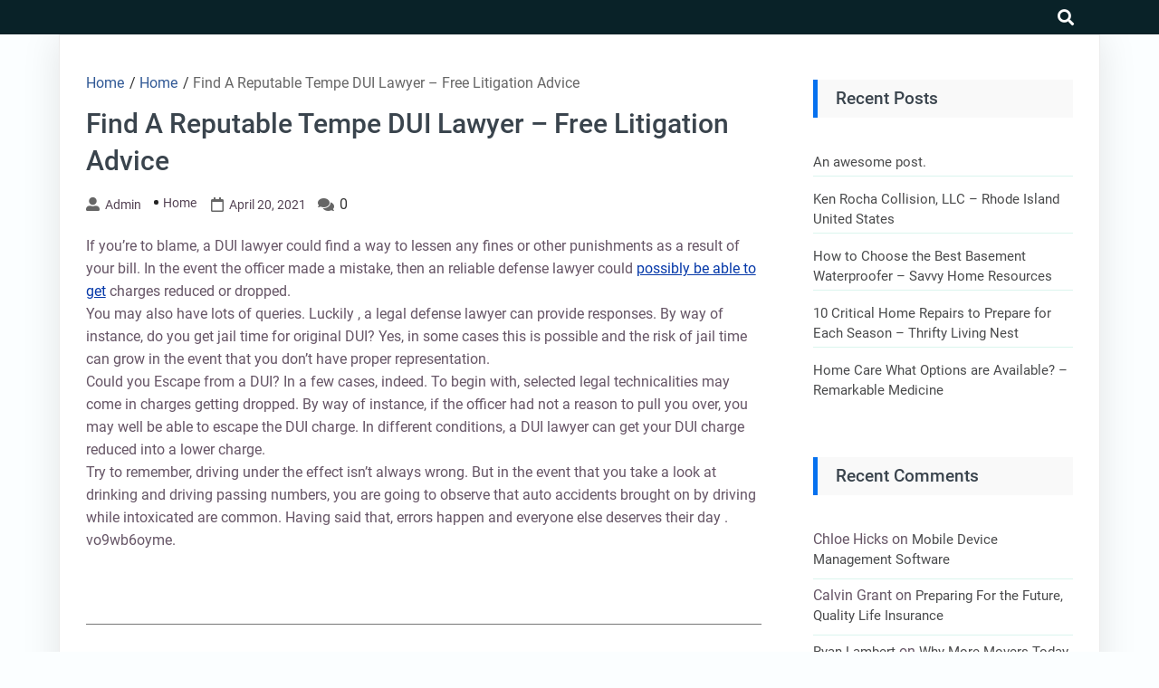

--- FILE ---
content_type: text/html; charset=UTF-8
request_url: https://blogempresarial.com/2021/04/find-a-reputable-tempe-dui-lawyer-free-litigation-advice/
body_size: 10941
content:
<!DOCTYPE html>
<html lang="en-US">

<head>
	<meta charset="UTF-8" />
	<meta name="viewport" content="width=device-width, initial-scale=1.0">
	<link rel="profile" href="http://gmpg.org/xfn/11" />
	<meta name='robots' content='index, follow, max-image-preview:large, max-snippet:-1, max-video-preview:-1' />

	<!-- This site is optimized with the Yoast SEO plugin v26.8 - https://yoast.com/product/yoast-seo-wordpress/ -->
	<title>Find A Reputable Tempe DUI Lawyer - Free Litigation Advice - BLOG EMPRESARIAL</title>
	<link rel="canonical" href="https://blogempresarial.com/2021/04/find-a-reputable-tempe-dui-lawyer-free-litigation-advice/" />
	<meta property="og:locale" content="en_US" />
	<meta property="og:type" content="article" />
	<meta property="og:title" content="Find A Reputable Tempe DUI Lawyer - Free Litigation Advice - BLOG EMPRESARIAL" />
	<meta property="og:description" content="If you&#8217;re to blame, a DUI lawyer could find a way to lessen any fines or other punishments as a result of your bill. In the event the officer made a mistake, then an reliable defense lawyer could possibly be able to get charges reduced or dropped. You may also have lots of queries. Luckily &hellip; Continue reading &quot;Find A Reputable Tempe DUI Lawyer &#8211; Free Litigation Advice&quot;" />
	<meta property="og:url" content="https://blogempresarial.com/2021/04/find-a-reputable-tempe-dui-lawyer-free-litigation-advice/" />
	<meta property="og:site_name" content="BLOG EMPRESARIAL" />
	<meta property="article:published_time" content="2021-04-20T06:30:19+00:00" />
	<meta name="author" content="admin" />
	<meta name="twitter:card" content="summary_large_image" />
	<meta name="twitter:label1" content="Written by" />
	<meta name="twitter:data1" content="admin" />
	<meta name="twitter:label2" content="Est. reading time" />
	<meta name="twitter:data2" content="1 minute" />
	<script type="application/ld+json" class="yoast-schema-graph">{"@context":"https://schema.org","@graph":[{"@type":"Article","@id":"https://blogempresarial.com/2021/04/find-a-reputable-tempe-dui-lawyer-free-litigation-advice/#article","isPartOf":{"@id":"https://blogempresarial.com/2021/04/find-a-reputable-tempe-dui-lawyer-free-litigation-advice/"},"author":{"name":"admin","@id":"https://blogempresarial.com/#/schema/person/17a3c86fd08a3b4018f92545423897f4"},"headline":"Find A Reputable Tempe DUI Lawyer &#8211; Free Litigation Advice","datePublished":"2021-04-20T06:30:19+00:00","mainEntityOfPage":{"@id":"https://blogempresarial.com/2021/04/find-a-reputable-tempe-dui-lawyer-free-litigation-advice/"},"wordCount":227,"commentCount":0,"articleSection":["Home"],"inLanguage":"en-US","potentialAction":[{"@type":"CommentAction","name":"Comment","target":["https://blogempresarial.com/2021/04/find-a-reputable-tempe-dui-lawyer-free-litigation-advice/#respond"]}]},{"@type":"WebPage","@id":"https://blogempresarial.com/2021/04/find-a-reputable-tempe-dui-lawyer-free-litigation-advice/","url":"https://blogempresarial.com/2021/04/find-a-reputable-tempe-dui-lawyer-free-litigation-advice/","name":"Find A Reputable Tempe DUI Lawyer - Free Litigation Advice - BLOG EMPRESARIAL","isPartOf":{"@id":"https://blogempresarial.com/#website"},"datePublished":"2021-04-20T06:30:19+00:00","author":{"@id":"https://blogempresarial.com/#/schema/person/17a3c86fd08a3b4018f92545423897f4"},"breadcrumb":{"@id":"https://blogempresarial.com/2021/04/find-a-reputable-tempe-dui-lawyer-free-litigation-advice/#breadcrumb"},"inLanguage":"en-US","potentialAction":[{"@type":"ReadAction","target":["https://blogempresarial.com/2021/04/find-a-reputable-tempe-dui-lawyer-free-litigation-advice/"]}]},{"@type":"BreadcrumbList","@id":"https://blogempresarial.com/2021/04/find-a-reputable-tempe-dui-lawyer-free-litigation-advice/#breadcrumb","itemListElement":[{"@type":"ListItem","position":1,"name":"Home","item":"https://blogempresarial.com/"},{"@type":"ListItem","position":2,"name":"Find A Reputable Tempe DUI Lawyer &#8211; Free Litigation Advice"}]},{"@type":"WebSite","@id":"https://blogempresarial.com/#website","url":"https://blogempresarial.com/","name":"BLOG EMPRESARIAL","description":"An Empresarial Blog","potentialAction":[{"@type":"SearchAction","target":{"@type":"EntryPoint","urlTemplate":"https://blogempresarial.com/?s={search_term_string}"},"query-input":{"@type":"PropertyValueSpecification","valueRequired":true,"valueName":"search_term_string"}}],"inLanguage":"en-US"},{"@type":"Person","@id":"https://blogempresarial.com/#/schema/person/17a3c86fd08a3b4018f92545423897f4","name":"admin","image":{"@type":"ImageObject","inLanguage":"en-US","@id":"https://blogempresarial.com/#/schema/person/image/","url":"https://secure.gravatar.com/avatar/9baecf92bae6639a4e61738fb5c8b53b063b214f232b91bd950a7b295f0cd154?s=96&d=mm&r=g","contentUrl":"https://secure.gravatar.com/avatar/9baecf92bae6639a4e61738fb5c8b53b063b214f232b91bd950a7b295f0cd154?s=96&d=mm&r=g","caption":"admin"},"url":"https://blogempresarial.com/author/admin/"}]}</script>
	<!-- / Yoast SEO plugin. -->


<link rel="alternate" type="application/rss+xml" title="BLOG EMPRESARIAL &raquo; Feed" href="https://blogempresarial.com/feed/" />
<link rel="alternate" type="application/rss+xml" title="BLOG EMPRESARIAL &raquo; Comments Feed" href="https://blogempresarial.com/comments/feed/" />
<link rel="alternate" type="application/rss+xml" title="BLOG EMPRESARIAL &raquo; Find A Reputable Tempe DUI Lawyer &#8211; Free Litigation Advice Comments Feed" href="https://blogempresarial.com/2021/04/find-a-reputable-tempe-dui-lawyer-free-litigation-advice/feed/" />
<link rel="alternate" title="oEmbed (JSON)" type="application/json+oembed" href="https://blogempresarial.com/wp-json/oembed/1.0/embed?url=https%3A%2F%2Fblogempresarial.com%2F2021%2F04%2Ffind-a-reputable-tempe-dui-lawyer-free-litigation-advice%2F" />
<link rel="alternate" title="oEmbed (XML)" type="text/xml+oembed" href="https://blogempresarial.com/wp-json/oembed/1.0/embed?url=https%3A%2F%2Fblogempresarial.com%2F2021%2F04%2Ffind-a-reputable-tempe-dui-lawyer-free-litigation-advice%2F&#038;format=xml" />
<style id='wp-img-auto-sizes-contain-inline-css'>
img:is([sizes=auto i],[sizes^="auto," i]){contain-intrinsic-size:3000px 1500px}
/*# sourceURL=wp-img-auto-sizes-contain-inline-css */
</style>
<style id='wp-emoji-styles-inline-css'>

	img.wp-smiley, img.emoji {
		display: inline !important;
		border: none !important;
		box-shadow: none !important;
		height: 1em !important;
		width: 1em !important;
		margin: 0 0.07em !important;
		vertical-align: -0.1em !important;
		background: none !important;
		padding: 0 !important;
	}
/*# sourceURL=wp-emoji-styles-inline-css */
</style>
<style id='classic-theme-styles-inline-css'>
/*! This file is auto-generated */
.wp-block-button__link{color:#fff;background-color:#32373c;border-radius:9999px;box-shadow:none;text-decoration:none;padding:calc(.667em + 2px) calc(1.333em + 2px);font-size:1.125em}.wp-block-file__button{background:#32373c;color:#fff;text-decoration:none}
/*# sourceURL=/wp-includes/css/classic-themes.min.css */
</style>
<link rel='stylesheet' id='goblog-free-style-css' href='https://blogempresarial.com/wp-content/themes/goblog-free/style.css?ver=1.0.0' media='all' />
<style id='goblog-free-style-inline-css'>
section.container-header-title h1 a, section.container-header-title h1, section.container-header-title p { color: #3a444d; }
footer#footer .facebook i { display: none }
footer#footer .twitter i { display: none }
footer#footer .youtube i { display: none }
footer#footer .instagram i { display: none }
footer#footer .linkedin i { display: none }
#footer nav#navigasi { background: #242529; } #footer nav#navigasi li a {color: #b7aaaa; } #footer nav#navigasi li:hover a { color: #278cf1; } footer#footer .facebook i, footer#footer .twitter i, footer#footer .youtube i, footer#footer .instagram i, footer#footer .linkedin i { color: #b7aaaa;} footer#footer .facebook:hover i, footer#footer .twitter:hover i, footer#footer .youtube:hover i, footer#footer .instagram:hover i, footer#footer .linkedin:hover i { color: #278cf1; }
nav.primary1, nav.primary1 .box-menu, nav.primary1 .primary1-sticky-js, nav.primary1 .toggle-burger-mobile, nav.primary1 .show-box-menu>ul, nav.primary1 .box-menu .sub-menu { background: #092228; } .primary1 .box-menu > ul > li > a, nav.primary1 .box-menu .sub-menu li, nav.primary1 .box-menu .sub-menu li a, nav.primary1 .toggle-burger-mobile i { color: #ccc; } nav.primary1 .toggle-burger-mobile i { border-color: #ccc; } .primary1 .box-menu ul li:hover > a { color: #278cf1} nav.primary1 .toggle-icon-search i {color: #fff}
/*# sourceURL=goblog-free-style-inline-css */
</style>
<link rel='stylesheet' id='goblog-free-responsive-992-css' href='https://blogempresarial.com/wp-content/themes/goblog-free/assets/css/responsive-992.css?ver=1.0.0' media='(max-width: 992px)' />
<link rel='stylesheet' id='goblog-free-responsive-768-css' href='https://blogempresarial.com/wp-content/themes/goblog-free/assets/css/responsive-768.css?ver=1.0.0' media='(max-width: 768px)' />
<link rel='stylesheet' id='goblog-free-responsive-600-css' href='https://blogempresarial.com/wp-content/themes/goblog-free/assets/css/responsive-600.css?ver=1.0.0' media='(max-width: 600px)' />
<link rel='stylesheet' id='goblog-free-responsive-480-css' href='https://blogempresarial.com/wp-content/themes/goblog-free/assets/css/responsive-480.css?ver=1.0.0' media='(max-width: 480px)' />
<link rel='stylesheet' id='goblog-free-responsive-400-css' href='https://blogempresarial.com/wp-content/themes/goblog-free/assets/css/responsive-400.css?ver=1.0.0' media='(max-width: 400px)' />
<link rel='stylesheet' id='goblog-free-font-awesome-css' href='https://blogempresarial.com/wp-content/themes/goblog-free/assets/font-awesome/css/all.min.css?ver=5.15.4' media='all' />
<link rel="https://api.w.org/" href="https://blogempresarial.com/wp-json/" /><link rel="alternate" title="JSON" type="application/json" href="https://blogempresarial.com/wp-json/wp/v2/posts/1087" /><link rel="EditURI" type="application/rsd+xml" title="RSD" href="https://blogempresarial.com/xmlrpc.php?rsd" />
<meta name="generator" content="WordPress 6.9" />
<link rel='shortlink' href='https://blogempresarial.com/?p=1087' />
<meta property='author' content='admin'>        <meta name="description" content="If you&#8217;re to blame, a DUI lawyer could find a way to lessen any fines or other punishments as a result of your bill. In the event the officer made a mis">
        <meta property="og:url" content="https://blogempresarial.com/2021/04/find-a-reputable-tempe-dui-lawyer-free-litigation-advice/">
        <meta property="og:type" content="article">
        <meta property="og:title" content="Find A Reputable Tempe DUI Lawyer &#8211; Free Litigation Advice">
        <meta property="og:description" content="If you&#8217;re to blame, a DUI lawyer could find a way to lessen any fines or other punishments as a">
        <meta property="og:image" content="">
<meta property='keywords' content='Find A Reputable Tempe DUI Lawyer &#8211; Free Litigation Advice'>        <meta name="twitter:card" content="summary">
        <meta name="twitter:description" content="If you&#8217;re to blame, a DUI lawyer could find a way to lessen any fines or other punishments as a">
        <meta name="twitter:title" content="Find A Reputable Tempe DUI Lawyer &#8211; Free Litigation Advice">
        <meta name="twitter:image" content="">
<style>.recentcomments a{display:inline !important;padding:0 !important;margin:0 !important;}</style><style id='global-styles-inline-css'>
:root{--wp--preset--aspect-ratio--square: 1;--wp--preset--aspect-ratio--4-3: 4/3;--wp--preset--aspect-ratio--3-4: 3/4;--wp--preset--aspect-ratio--3-2: 3/2;--wp--preset--aspect-ratio--2-3: 2/3;--wp--preset--aspect-ratio--16-9: 16/9;--wp--preset--aspect-ratio--9-16: 9/16;--wp--preset--color--black: #000000;--wp--preset--color--cyan-bluish-gray: #abb8c3;--wp--preset--color--white: #ffffff;--wp--preset--color--pale-pink: #f78da7;--wp--preset--color--vivid-red: #cf2e2e;--wp--preset--color--luminous-vivid-orange: #ff6900;--wp--preset--color--luminous-vivid-amber: #fcb900;--wp--preset--color--light-green-cyan: #7bdcb5;--wp--preset--color--vivid-green-cyan: #00d084;--wp--preset--color--pale-cyan-blue: #8ed1fc;--wp--preset--color--vivid-cyan-blue: #0693e3;--wp--preset--color--vivid-purple: #9b51e0;--wp--preset--gradient--vivid-cyan-blue-to-vivid-purple: linear-gradient(135deg,rgb(6,147,227) 0%,rgb(155,81,224) 100%);--wp--preset--gradient--light-green-cyan-to-vivid-green-cyan: linear-gradient(135deg,rgb(122,220,180) 0%,rgb(0,208,130) 100%);--wp--preset--gradient--luminous-vivid-amber-to-luminous-vivid-orange: linear-gradient(135deg,rgb(252,185,0) 0%,rgb(255,105,0) 100%);--wp--preset--gradient--luminous-vivid-orange-to-vivid-red: linear-gradient(135deg,rgb(255,105,0) 0%,rgb(207,46,46) 100%);--wp--preset--gradient--very-light-gray-to-cyan-bluish-gray: linear-gradient(135deg,rgb(238,238,238) 0%,rgb(169,184,195) 100%);--wp--preset--gradient--cool-to-warm-spectrum: linear-gradient(135deg,rgb(74,234,220) 0%,rgb(151,120,209) 20%,rgb(207,42,186) 40%,rgb(238,44,130) 60%,rgb(251,105,98) 80%,rgb(254,248,76) 100%);--wp--preset--gradient--blush-light-purple: linear-gradient(135deg,rgb(255,206,236) 0%,rgb(152,150,240) 100%);--wp--preset--gradient--blush-bordeaux: linear-gradient(135deg,rgb(254,205,165) 0%,rgb(254,45,45) 50%,rgb(107,0,62) 100%);--wp--preset--gradient--luminous-dusk: linear-gradient(135deg,rgb(255,203,112) 0%,rgb(199,81,192) 50%,rgb(65,88,208) 100%);--wp--preset--gradient--pale-ocean: linear-gradient(135deg,rgb(255,245,203) 0%,rgb(182,227,212) 50%,rgb(51,167,181) 100%);--wp--preset--gradient--electric-grass: linear-gradient(135deg,rgb(202,248,128) 0%,rgb(113,206,126) 100%);--wp--preset--gradient--midnight: linear-gradient(135deg,rgb(2,3,129) 0%,rgb(40,116,252) 100%);--wp--preset--font-size--small: 13px;--wp--preset--font-size--medium: 20px;--wp--preset--font-size--large: 36px;--wp--preset--font-size--x-large: 42px;--wp--preset--spacing--20: 0.44rem;--wp--preset--spacing--30: 0.67rem;--wp--preset--spacing--40: 1rem;--wp--preset--spacing--50: 1.5rem;--wp--preset--spacing--60: 2.25rem;--wp--preset--spacing--70: 3.38rem;--wp--preset--spacing--80: 5.06rem;--wp--preset--shadow--natural: 6px 6px 9px rgba(0, 0, 0, 0.2);--wp--preset--shadow--deep: 12px 12px 50px rgba(0, 0, 0, 0.4);--wp--preset--shadow--sharp: 6px 6px 0px rgba(0, 0, 0, 0.2);--wp--preset--shadow--outlined: 6px 6px 0px -3px rgb(255, 255, 255), 6px 6px rgb(0, 0, 0);--wp--preset--shadow--crisp: 6px 6px 0px rgb(0, 0, 0);}:where(.is-layout-flex){gap: 0.5em;}:where(.is-layout-grid){gap: 0.5em;}body .is-layout-flex{display: flex;}.is-layout-flex{flex-wrap: wrap;align-items: center;}.is-layout-flex > :is(*, div){margin: 0;}body .is-layout-grid{display: grid;}.is-layout-grid > :is(*, div){margin: 0;}:where(.wp-block-columns.is-layout-flex){gap: 2em;}:where(.wp-block-columns.is-layout-grid){gap: 2em;}:where(.wp-block-post-template.is-layout-flex){gap: 1.25em;}:where(.wp-block-post-template.is-layout-grid){gap: 1.25em;}.has-black-color{color: var(--wp--preset--color--black) !important;}.has-cyan-bluish-gray-color{color: var(--wp--preset--color--cyan-bluish-gray) !important;}.has-white-color{color: var(--wp--preset--color--white) !important;}.has-pale-pink-color{color: var(--wp--preset--color--pale-pink) !important;}.has-vivid-red-color{color: var(--wp--preset--color--vivid-red) !important;}.has-luminous-vivid-orange-color{color: var(--wp--preset--color--luminous-vivid-orange) !important;}.has-luminous-vivid-amber-color{color: var(--wp--preset--color--luminous-vivid-amber) !important;}.has-light-green-cyan-color{color: var(--wp--preset--color--light-green-cyan) !important;}.has-vivid-green-cyan-color{color: var(--wp--preset--color--vivid-green-cyan) !important;}.has-pale-cyan-blue-color{color: var(--wp--preset--color--pale-cyan-blue) !important;}.has-vivid-cyan-blue-color{color: var(--wp--preset--color--vivid-cyan-blue) !important;}.has-vivid-purple-color{color: var(--wp--preset--color--vivid-purple) !important;}.has-black-background-color{background-color: var(--wp--preset--color--black) !important;}.has-cyan-bluish-gray-background-color{background-color: var(--wp--preset--color--cyan-bluish-gray) !important;}.has-white-background-color{background-color: var(--wp--preset--color--white) !important;}.has-pale-pink-background-color{background-color: var(--wp--preset--color--pale-pink) !important;}.has-vivid-red-background-color{background-color: var(--wp--preset--color--vivid-red) !important;}.has-luminous-vivid-orange-background-color{background-color: var(--wp--preset--color--luminous-vivid-orange) !important;}.has-luminous-vivid-amber-background-color{background-color: var(--wp--preset--color--luminous-vivid-amber) !important;}.has-light-green-cyan-background-color{background-color: var(--wp--preset--color--light-green-cyan) !important;}.has-vivid-green-cyan-background-color{background-color: var(--wp--preset--color--vivid-green-cyan) !important;}.has-pale-cyan-blue-background-color{background-color: var(--wp--preset--color--pale-cyan-blue) !important;}.has-vivid-cyan-blue-background-color{background-color: var(--wp--preset--color--vivid-cyan-blue) !important;}.has-vivid-purple-background-color{background-color: var(--wp--preset--color--vivid-purple) !important;}.has-black-border-color{border-color: var(--wp--preset--color--black) !important;}.has-cyan-bluish-gray-border-color{border-color: var(--wp--preset--color--cyan-bluish-gray) !important;}.has-white-border-color{border-color: var(--wp--preset--color--white) !important;}.has-pale-pink-border-color{border-color: var(--wp--preset--color--pale-pink) !important;}.has-vivid-red-border-color{border-color: var(--wp--preset--color--vivid-red) !important;}.has-luminous-vivid-orange-border-color{border-color: var(--wp--preset--color--luminous-vivid-orange) !important;}.has-luminous-vivid-amber-border-color{border-color: var(--wp--preset--color--luminous-vivid-amber) !important;}.has-light-green-cyan-border-color{border-color: var(--wp--preset--color--light-green-cyan) !important;}.has-vivid-green-cyan-border-color{border-color: var(--wp--preset--color--vivid-green-cyan) !important;}.has-pale-cyan-blue-border-color{border-color: var(--wp--preset--color--pale-cyan-blue) !important;}.has-vivid-cyan-blue-border-color{border-color: var(--wp--preset--color--vivid-cyan-blue) !important;}.has-vivid-purple-border-color{border-color: var(--wp--preset--color--vivid-purple) !important;}.has-vivid-cyan-blue-to-vivid-purple-gradient-background{background: var(--wp--preset--gradient--vivid-cyan-blue-to-vivid-purple) !important;}.has-light-green-cyan-to-vivid-green-cyan-gradient-background{background: var(--wp--preset--gradient--light-green-cyan-to-vivid-green-cyan) !important;}.has-luminous-vivid-amber-to-luminous-vivid-orange-gradient-background{background: var(--wp--preset--gradient--luminous-vivid-amber-to-luminous-vivid-orange) !important;}.has-luminous-vivid-orange-to-vivid-red-gradient-background{background: var(--wp--preset--gradient--luminous-vivid-orange-to-vivid-red) !important;}.has-very-light-gray-to-cyan-bluish-gray-gradient-background{background: var(--wp--preset--gradient--very-light-gray-to-cyan-bluish-gray) !important;}.has-cool-to-warm-spectrum-gradient-background{background: var(--wp--preset--gradient--cool-to-warm-spectrum) !important;}.has-blush-light-purple-gradient-background{background: var(--wp--preset--gradient--blush-light-purple) !important;}.has-blush-bordeaux-gradient-background{background: var(--wp--preset--gradient--blush-bordeaux) !important;}.has-luminous-dusk-gradient-background{background: var(--wp--preset--gradient--luminous-dusk) !important;}.has-pale-ocean-gradient-background{background: var(--wp--preset--gradient--pale-ocean) !important;}.has-electric-grass-gradient-background{background: var(--wp--preset--gradient--electric-grass) !important;}.has-midnight-gradient-background{background: var(--wp--preset--gradient--midnight) !important;}.has-small-font-size{font-size: var(--wp--preset--font-size--small) !important;}.has-medium-font-size{font-size: var(--wp--preset--font-size--medium) !important;}.has-large-font-size{font-size: var(--wp--preset--font-size--large) !important;}.has-x-large-font-size{font-size: var(--wp--preset--font-size--x-large) !important;}
/*# sourceURL=global-styles-inline-css */
</style>
</head>

<body class="wp-singular post-template-default single single-post postid-1087 single-format-standard wp-embed-responsive wp-theme-goblog-free">
			<a class="skip-link screen-reader-text" href="#content">Skip to content</a>
		<header id="header-top" class="header-top" itemscope itemtype="http://schema.org/WPHeader">
						<nav id="primary1" class="primary1" itemscope itemtype="http://schema.org/SiteNavigationElement">
	<div id="container-primary1" class="container-primary1">

		<div id="box-menu" class="box-menu">
			<!-- Box Menu -->

			<!-- Logo Nav Desktop -->
			<div class="logo-nav logo-nav-desktop">
							</div>

			<!-- Toggle Burger -->
			<button id="toggle-burger-mobile" class="toggle-burger-mobile">
				<span class="screen-reader-text">burger</span>
				<i id="font-nav-bar" class="fas fa-bars"></i>
			</button>

			<!-- Menus -->
			
			<!-- Logo Nav Mobile -->
			<div class="logo-nav logo-nav-mobile">
							</div>

			<!-- Toggle Search -->
			<button class="toggle-icon-search box-search-open">
				<span class="screen-reader-text">search</span>
				<i class="fas fa-search"></i>
			</button>

		</div> <!-- End Box Menu -->

		<div class="container-search-full">
			<form method="get" action="https://blogempresarial.com/">
				<div class="box-search-close">
					<svg aria-hidden="true" focusable="false" data-prefix="fas" data-icon="times" class="svg-inline--fa fa-times fa-w-11" role="img" xmlns="http://www.w3.org/2000/svg" viewBox="0 0 352 512"><path fill="currentColor" d="M242.72 256l100.07-100.07c12.28-12.28 12.28-32.19 0-44.48l-22.24-22.24c-12.28-12.28-32.19-12.28-44.48 0L176 189.28 75.93 89.21c-12.28-12.28-32.19-12.28-44.48 0L9.21 111.45c-12.28 12.28-12.28 32.19 0 44.48L109.28 256 9.21 356.07c-12.28 12.28-12.28 32.19 0 44.48l22.24 22.24c12.28 12.28 32.2 12.28 44.48 0L176 322.72l100.07 100.07c12.28 12.28 32.2 12.28 44.48 0l22.24-22.24c12.28-12.28 12.28-32.19 0-44.48L242.72 256z"></path></svg>
				</div>
				<div class="box-search-btn">
					<input type="text" class="search-input" placeholder="Search Here..." value="" name="s">
					<div class="btn-group">
						<button type="submit" class="search-submit">
							<span class="screen-reader-text">Search</span>
							<svg aria-hidden="true" focusable="false" data-prefix="fas" data-icon="search" class="svg-inline--fa fa-search fa-w-16" role="img" xmlns="http://www.w3.org/2000/svg" viewBox="0 0 512 512"><path fill="currentColor" d="M505 442.7L405.3 343c-4.5-4.5-10.6-7-17-7H372c27.6-35.3 44-79.7 44-128C416 93.1 322.9 0 208 0S0 93.1 0 208s93.1 208 208 208c48.3 0 92.7-16.4 128-44v16.3c0 6.4 2.5 12.5 7 17l99.7 99.7c9.4 9.4 24.6 9.4 33.9 0l28.3-28.3c9.4-9.4 9.4-24.6.1-34zM208 336c-70.7 0-128-57.2-128-128 0-70.7 57.2-128 128-128 70.7 0 128 57.2 128 128 0 70.7-57.2 128-128 128z"></path></svg>
						</button>
					</div>
				</div>
			</form>
		</div>

	</div> <!-- End container-primary1 -->
</nav> <!-- End primary1 -->		</header>
		<div id="content" class="screen-reader-text"></div><main class="main-single main-single-one">
	<div class="container-single container-single-one">
		<article id="post-1087" class="post-1087 post type-post status-publish format-standard hentry category-home">
	<header>
		<div class="breadcrumbs" itemscope itemtype="http://schema.org/BreadcrumbList"><span itemprop="itemListElement" itemscope itemtype="http://schema.org/ListItem"><a class="breadcrumbs__link" href="https://blogempresarial.com/" itemprop="item"><span itemprop="name">Home</span></a><meta itemprop="position" content="1" /></span><span class="breadcrumbs__separator"> / </span><span itemprop="itemListElement" itemscope itemtype="http://schema.org/ListItem"><a class="breadcrumbs__link" href="https://blogempresarial.com/category/home/" itemprop="item"><span itemprop="name">Home</span></a><meta itemprop="position" content="2" /></span><span class="breadcrumbs__separator"> / </span><span class="breadcrumbs__current">Find A Reputable Tempe DUI Lawyer &#8211; Free Litigation Advice</span></div><!-- .breadcrumbs -->		<h1 class="single">Find A Reputable Tempe DUI Lawyer &#8211; Free Litigation Advice</h1>		<div class="single-info">
			<i class="fas fa-user-alt"></i><a class="author" href="https://blogempresarial.com/author/admin/">admin</a><ul class="post-categories">
	<li><a href="https://blogempresarial.com/category/home/" rel="category tag">Home</a></li></ul><i class="far fa-calendar" aria-hidden="true"></i><time datetime="2021-04-20" class="time">April 20, 2021</time><i class="fas fa-comments" aria-hidden="true"></i> <span class="com">0</span>		</div>
	</header>
	<section class="container-content">
		<div class="thumbnail-single">
					</div>
		<div class="the-content">
			<p></p>
<p> If you&#8217;re to blame, a DUI lawyer could find a way to lessen any fines or other punishments as a result of your bill. In the event the officer made a mistake, then an reliable defense lawyer could <a href='https://freelitigationadvice.net/find-a-reputable-tempe-dui-lawyer/'>possibly be able to get</a> charges reduced or dropped.<br />
You may also have lots of queries. Luckily , a legal defense lawyer can provide responses. By way of instance, do you get jail time for original DUI? Yes, in some cases this is possible and the risk of jail time can grow in the event that you don&#8217;t have proper representation.<br />
Could you Escape from a DUI? In a few cases, indeed. To begin with, selected legal technicalities may come in charges getting dropped. By way of instance, if the officer had not a reason to pull you over, you may well be able to escape the DUI charge. In different conditions, a DUI lawyer can get your DUI charge reduced into a lower charge.<br />
Try to remember, driving under the effect isn&#8217;t always wrong. But in the event that you take a look at drinking and driving passing numbers, you are going to observe that auto accidents brought on by driving while intoxicated are common. Having said that, errors happen and everyone else deserves their day . vo9wb6oyme.</p>
			<div class="tags">
							</div>
		</div>
				<hr>		<div class="container-sosmed-share">
	<div class="box-sosmed-share">
		<div class="sosmed-txt">
			<strong>Share:</strong><i class="fas fa-share-alt" aria-hidden="true"></i>
		</div>

		<div class="facebook">
			<a rel="nofollow noreferrer noopener" href="https://www.facebook.com/sharer.php?u=https://blogempresarial.com/2021/04/find-a-reputable-tempe-dui-lawyer-free-litigation-advice/" data-link="https://www.facebook.com/sharer.php?u=https://blogempresarial.com/2021/04/find-a-reputable-tempe-dui-lawyer-free-litigation-advice/"><span class="screen-reader-text">facebook</span><i class="fab fa-facebook-f" aria-hidden="true"></i></a>
		</div>

		<div class="twitter">
			<a rel="nofollow noreferrer noopener" href="https://twitter.com/intent/tweet?text=Find A Reputable Tempe DUI Lawyer &#8211; Free Litigation Advice&amp;url=https://blogempresarial.com/2021/04/find-a-reputable-tempe-dui-lawyer-free-litigation-advice/"><span class="screen-reader-text">twitter</span><i class="fab fa-twitter" aria-hidden="true"></i></a>
		</div>

		<div class="whatsapp">
			<a rel="nofollow noreferrer noopener" href="whatsapp://send?text=Find A Reputable Tempe DUI Lawyer &#8211; Free Litigation Advicehttps://blogempresarial.com/2021/04/find-a-reputable-tempe-dui-lawyer-free-litigation-advice/"><span class="screen-reader-text">whatsapp</span><i class="fab fa-whatsapp" aria-hidden="true"></i></a>
		</div>

		<div class="pinterest">
			<a rel="nofollow noreferrer noopener" href="http://pinterest.com/pin/create/button/?url=https://blogempresarial.com/2021/04/find-a-reputable-tempe-dui-lawyer-free-litigation-advice/&amp;media="><span class="screen-reader-text">pinterest</span><i class="fab fa-pinterest" aria-hidden="true"></i></a>
		</div>

		<div class="linkedin">
			<a rel="nofollow noreferrer noopener" href="https://www.linkedin.com/shareArticle?mini=true&url=https://blogempresarial.com/2021/04/find-a-reputable-tempe-dui-lawyer-free-litigation-advice/&title=Find A Reputable Tempe DUI Lawyer &#8211; Free Litigation Advice&summary=If you&#8217;re to blame, a DUI lawyer could find a way to lessen any fines or other punishments as a&source=http://blogempresarial.com"><span class="screen-reader-text">linkedin</span><i class="fab fa-linkedin-in" aria-hidden="true"></i></a>
		</div>
	</div>
</div>	</section>
	<footer class="single">
		<div class="author-box">
	<div class="author-img">
		<img alt='' src='https://secure.gravatar.com/avatar/9baecf92bae6639a4e61738fb5c8b53b063b214f232b91bd950a7b295f0cd154?s=96&#038;d=mm&#038;r=g' srcset='https://secure.gravatar.com/avatar/9baecf92bae6639a4e61738fb5c8b53b063b214f232b91bd950a7b295f0cd154?s=192&#038;d=mm&#038;r=g 2x' class='avatar avatar-96 photo' height='96' width='96' decoding='async'/>	</div>
	<div class="author-info">
		<h4><a class="author" href="https://blogempresarial.com/author/admin/">admin</a></h4>
		<p></p>
	</div>
</div>	</footer>
</article><div id="comments" class="comments-area">
    
    	<div id="respond" class="comment-respond">
		<h3 id="reply-title" class="comment-reply-title">Leave a Reply <small><a rel="nofollow" id="cancel-comment-reply-link" href="/2021/04/find-a-reputable-tempe-dui-lawyer-free-litigation-advice/#respond" style="display:none;">Cancel reply</a></small></h3><p class="must-log-in">You must be <a href="https://blogempresarial.com/wp-login.php?redirect_to=https%3A%2F%2Fblogempresarial.com%2F2021%2F04%2Ffind-a-reputable-tempe-dui-lawyer-free-litigation-advice%2F">logged in</a> to post a comment.</p>	</div><!-- #respond -->
	</div>	</div>
		<aside class="sidebar-default" itemscope itemtype="http://schema.org/WPSideBar">
		<div class="container-widgets">
			
		<section id="recent-posts-2" class="widget widget_recent_entries">
		<h4 class="widget-tilte-sidebar">Recent Posts</h4>
		<ul>
											<li>
					<a href="https://blogempresarial.com/2026/01/an-awesome-post/">An awesome post.</a>
									</li>
											<li>
					<a href="https://blogempresarial.com/2026/01/ken-rocha-collision-llc-rhode-island-united-states/">Ken Rocha Collision, LLC &#8211;  Rhode Island United States</a>
									</li>
											<li>
					<a href="https://blogempresarial.com/2026/01/how-to-choose-the-best-basement-waterproofer-savvy-home-resources/">How to Choose the Best Basement Waterproofer &#8211; Savvy Home Resources</a>
									</li>
											<li>
					<a href="https://blogempresarial.com/2026/01/10-critical-home-repairs-to-prepare-for-each-season-thrifty-living-nest/">10 Critical Home Repairs to Prepare for Each Season &#8211; Thrifty Living Nest</a>
									</li>
											<li>
					<a href="https://blogempresarial.com/2026/01/home-care-what-options-are-available-remarkable-medicine/">Home Care What Options are Available? &#8211; Remarkable Medicine</a>
									</li>
					</ul>

		</section><section id="recent-comments-2" class="widget widget_recent_comments"><h4 class="widget-tilte-sidebar">Recent Comments</h4><ul id="recentcomments"><li class="recentcomments"><span class="comment-author-link">Chloe Hicks</span> on <a href="https://blogempresarial.com/2013/09/mobile-device-management-software/#comment-3330">Mobile Device Management Software</a></li><li class="recentcomments"><span class="comment-author-link">Calvin Grant</span> on <a href="https://blogempresarial.com/2013/06/preparing-for-the-future-quality-life-insurance/#comment-3329">Preparing For the Future, Quality Life Insurance</a></li><li class="recentcomments"><span class="comment-author-link"><a href="http://en.wikipedia.org/wiki/Virtual_assistant" class="url" rel="ugc external nofollow">Ryan Lambert</a></span> on <a href="https://blogempresarial.com/2013/06/why-more-movers-today-are-offering-move-coupons/#comment-3328">Why More Movers Today Are Offering Move Coupons</a></li><li class="recentcomments"><span class="comment-author-link">Shane Tate</span> on <a href="https://blogempresarial.com/2013/06/wondering-about-seo/#comment-3327">Wondering About SEO?</a></li><li class="recentcomments"><span class="comment-author-link"><a href="http://www.naturalnews.com/germs.html" class="url" rel="ugc external nofollow">Billy Davidson</a></span> on <a href="https://blogempresarial.com/2013/06/chimney-liners-and-chimney-cover-caps-can-improve-safety/#comment-3326">Chimney Liners and Chimney Cover Caps Can Improve Safety</a></li></ul></section><section id="calendar-2" class="widget widget_calendar"><h4 class="widget-tilte-sidebar">Post Calendar</h4><div id="calendar_wrap" class="calendar_wrap"><table id="wp-calendar" class="wp-calendar-table">
	<caption>April 2021</caption>
	<thead>
	<tr>
		<th scope="col" aria-label="Monday">M</th>
		<th scope="col" aria-label="Tuesday">T</th>
		<th scope="col" aria-label="Wednesday">W</th>
		<th scope="col" aria-label="Thursday">T</th>
		<th scope="col" aria-label="Friday">F</th>
		<th scope="col" aria-label="Saturday">S</th>
		<th scope="col" aria-label="Sunday">S</th>
	</tr>
	</thead>
	<tbody>
	<tr>
		<td colspan="3" class="pad">&nbsp;</td><td><a href="https://blogempresarial.com/2021/04/01/" aria-label="Posts published on April 1, 2021">1</a></td><td><a href="https://blogempresarial.com/2021/04/02/" aria-label="Posts published on April 2, 2021">2</a></td><td>3</td><td>4</td>
	</tr>
	<tr>
		<td><a href="https://blogempresarial.com/2021/04/05/" aria-label="Posts published on April 5, 2021">5</a></td><td><a href="https://blogempresarial.com/2021/04/06/" aria-label="Posts published on April 6, 2021">6</a></td><td><a href="https://blogempresarial.com/2021/04/07/" aria-label="Posts published on April 7, 2021">7</a></td><td><a href="https://blogempresarial.com/2021/04/08/" aria-label="Posts published on April 8, 2021">8</a></td><td>9</td><td><a href="https://blogempresarial.com/2021/04/10/" aria-label="Posts published on April 10, 2021">10</a></td><td>11</td>
	</tr>
	<tr>
		<td><a href="https://blogempresarial.com/2021/04/12/" aria-label="Posts published on April 12, 2021">12</a></td><td><a href="https://blogempresarial.com/2021/04/13/" aria-label="Posts published on April 13, 2021">13</a></td><td><a href="https://blogempresarial.com/2021/04/14/" aria-label="Posts published on April 14, 2021">14</a></td><td><a href="https://blogempresarial.com/2021/04/15/" aria-label="Posts published on April 15, 2021">15</a></td><td><a href="https://blogempresarial.com/2021/04/16/" aria-label="Posts published on April 16, 2021">16</a></td><td><a href="https://blogempresarial.com/2021/04/17/" aria-label="Posts published on April 17, 2021">17</a></td><td>18</td>
	</tr>
	<tr>
		<td><a href="https://blogempresarial.com/2021/04/19/" aria-label="Posts published on April 19, 2021">19</a></td><td><a href="https://blogempresarial.com/2021/04/20/" aria-label="Posts published on April 20, 2021">20</a></td><td><a href="https://blogempresarial.com/2021/04/21/" aria-label="Posts published on April 21, 2021">21</a></td><td>22</td><td>23</td><td>24</td><td>25</td>
	</tr>
	<tr>
		<td>26</td><td>27</td><td><a href="https://blogempresarial.com/2021/04/28/" aria-label="Posts published on April 28, 2021">28</a></td><td><a href="https://blogempresarial.com/2021/04/29/" aria-label="Posts published on April 29, 2021">29</a></td><td><a href="https://blogempresarial.com/2021/04/30/" aria-label="Posts published on April 30, 2021">30</a></td>
		<td class="pad" colspan="2">&nbsp;</td>
	</tr>
	</tbody>
	</table><nav aria-label="Previous and next months" class="wp-calendar-nav">
		<span class="wp-calendar-nav-prev"><a href="https://blogempresarial.com/2021/03/">&laquo; Mar</a></span>
		<span class="pad">&nbsp;</span>
		<span class="wp-calendar-nav-next"><a href="https://blogempresarial.com/2021/05/">May &raquo;</a></span>
	</nav></div></section><section id="archives-2" class="widget widget_archive"><h4 class="widget-tilte-sidebar">Archives</h4>		<label class="screen-reader-text" for="archives-dropdown-2">Archives</label>
		<select id="archives-dropdown-2" name="archive-dropdown">
			
			<option value="">Select Month</option>
				<option value='https://blogempresarial.com/2026/01/'> January 2026 </option>
	<option value='https://blogempresarial.com/2025/12/'> December 2025 </option>
	<option value='https://blogempresarial.com/2025/11/'> November 2025 </option>
	<option value='https://blogempresarial.com/2025/10/'> October 2025 </option>
	<option value='https://blogempresarial.com/2025/09/'> September 2025 </option>
	<option value='https://blogempresarial.com/2025/08/'> August 2025 </option>
	<option value='https://blogempresarial.com/2025/07/'> July 2025 </option>
	<option value='https://blogempresarial.com/2025/06/'> June 2025 </option>
	<option value='https://blogempresarial.com/2025/05/'> May 2025 </option>
	<option value='https://blogempresarial.com/2025/04/'> April 2025 </option>
	<option value='https://blogempresarial.com/2025/03/'> March 2025 </option>
	<option value='https://blogempresarial.com/2025/02/'> February 2025 </option>
	<option value='https://blogempresarial.com/2025/01/'> January 2025 </option>
	<option value='https://blogempresarial.com/2024/12/'> December 2024 </option>
	<option value='https://blogempresarial.com/2024/11/'> November 2024 </option>
	<option value='https://blogempresarial.com/2024/10/'> October 2024 </option>
	<option value='https://blogempresarial.com/2024/09/'> September 2024 </option>
	<option value='https://blogempresarial.com/2024/08/'> August 2024 </option>
	<option value='https://blogempresarial.com/2024/07/'> July 2024 </option>
	<option value='https://blogempresarial.com/2024/06/'> June 2024 </option>
	<option value='https://blogempresarial.com/2024/05/'> May 2024 </option>
	<option value='https://blogempresarial.com/2024/04/'> April 2024 </option>
	<option value='https://blogempresarial.com/2024/03/'> March 2024 </option>
	<option value='https://blogempresarial.com/2024/02/'> February 2024 </option>
	<option value='https://blogempresarial.com/2024/01/'> January 2024 </option>
	<option value='https://blogempresarial.com/2023/12/'> December 2023 </option>
	<option value='https://blogempresarial.com/2023/11/'> November 2023 </option>
	<option value='https://blogempresarial.com/2023/10/'> October 2023 </option>
	<option value='https://blogempresarial.com/2023/09/'> September 2023 </option>
	<option value='https://blogempresarial.com/2023/08/'> August 2023 </option>
	<option value='https://blogempresarial.com/2023/07/'> July 2023 </option>
	<option value='https://blogempresarial.com/2023/06/'> June 2023 </option>
	<option value='https://blogempresarial.com/2023/05/'> May 2023 </option>
	<option value='https://blogempresarial.com/2023/04/'> April 2023 </option>
	<option value='https://blogempresarial.com/2023/03/'> March 2023 </option>
	<option value='https://blogempresarial.com/2023/02/'> February 2023 </option>
	<option value='https://blogempresarial.com/2023/01/'> January 2023 </option>
	<option value='https://blogempresarial.com/2022/12/'> December 2022 </option>
	<option value='https://blogempresarial.com/2022/11/'> November 2022 </option>
	<option value='https://blogempresarial.com/2022/10/'> October 2022 </option>
	<option value='https://blogempresarial.com/2022/09/'> September 2022 </option>
	<option value='https://blogempresarial.com/2022/08/'> August 2022 </option>
	<option value='https://blogempresarial.com/2022/07/'> July 2022 </option>
	<option value='https://blogempresarial.com/2022/06/'> June 2022 </option>
	<option value='https://blogempresarial.com/2022/05/'> May 2022 </option>
	<option value='https://blogempresarial.com/2022/04/'> April 2022 </option>
	<option value='https://blogempresarial.com/2022/03/'> March 2022 </option>
	<option value='https://blogempresarial.com/2022/02/'> February 2022 </option>
	<option value='https://blogempresarial.com/2022/01/'> January 2022 </option>
	<option value='https://blogempresarial.com/2021/12/'> December 2021 </option>
	<option value='https://blogempresarial.com/2021/11/'> November 2021 </option>
	<option value='https://blogempresarial.com/2021/10/'> October 2021 </option>
	<option value='https://blogempresarial.com/2021/09/'> September 2021 </option>
	<option value='https://blogempresarial.com/2021/08/'> August 2021 </option>
	<option value='https://blogempresarial.com/2021/07/'> July 2021 </option>
	<option value='https://blogempresarial.com/2021/06/'> June 2021 </option>
	<option value='https://blogempresarial.com/2021/05/'> May 2021 </option>
	<option value='https://blogempresarial.com/2021/04/'> April 2021 </option>
	<option value='https://blogempresarial.com/2021/03/'> March 2021 </option>
	<option value='https://blogempresarial.com/2021/02/'> February 2021 </option>
	<option value='https://blogempresarial.com/2021/01/'> January 2021 </option>
	<option value='https://blogempresarial.com/2020/12/'> December 2020 </option>
	<option value='https://blogempresarial.com/2020/11/'> November 2020 </option>
	<option value='https://blogempresarial.com/2020/10/'> October 2020 </option>
	<option value='https://blogempresarial.com/2015/12/'> December 2015 </option>
	<option value='https://blogempresarial.com/2015/11/'> November 2015 </option>
	<option value='https://blogempresarial.com/2015/10/'> October 2015 </option>
	<option value='https://blogempresarial.com/2015/09/'> September 2015 </option>
	<option value='https://blogempresarial.com/2014/03/'> March 2014 </option>
	<option value='https://blogempresarial.com/2014/02/'> February 2014 </option>
	<option value='https://blogempresarial.com/2014/01/'> January 2014 </option>
	<option value='https://blogempresarial.com/2013/12/'> December 2013 </option>
	<option value='https://blogempresarial.com/2013/11/'> November 2013 </option>
	<option value='https://blogempresarial.com/2013/10/'> October 2013 </option>
	<option value='https://blogempresarial.com/2013/09/'> September 2013 </option>
	<option value='https://blogempresarial.com/2013/08/'> August 2013 </option>
	<option value='https://blogempresarial.com/2013/07/'> July 2013 </option>
	<option value='https://blogempresarial.com/2013/06/'> June 2013 </option>
	<option value='https://blogempresarial.com/2013/05/'> May 2013 </option>
	<option value='https://blogempresarial.com/2013/04/'> April 2013 </option>
	<option value='https://blogempresarial.com/2013/03/'> March 2013 </option>
	<option value='https://blogempresarial.com/2013/02/'> February 2013 </option>
	<option value='https://blogempresarial.com/2013/01/'> January 2013 </option>
	<option value='https://blogempresarial.com/2012/12/'> December 2012 </option>
	<option value='https://blogempresarial.com/2012/11/'> November 2012 </option>
	<option value='https://blogempresarial.com/2012/10/'> October 2012 </option>
	<option value='https://blogempresarial.com/2012/09/'> September 2012 </option>
	<option value='https://blogempresarial.com/2012/08/'> August 2012 </option>
	<option value='https://blogempresarial.com/2012/07/'> July 2012 </option>
	<option value='https://blogempresarial.com/2012/06/'> June 2012 </option>
	<option value='https://blogempresarial.com/2012/05/'> May 2012 </option>
	<option value='https://blogempresarial.com/2012/04/'> April 2012 </option>
	<option value='https://blogempresarial.com/2012/03/'> March 2012 </option>
	<option value='https://blogempresarial.com/2012/02/'> February 2012 </option>

		</select>

			<script>
( ( dropdownId ) => {
	const dropdown = document.getElementById( dropdownId );
	function onSelectChange() {
		setTimeout( () => {
			if ( 'escape' === dropdown.dataset.lastkey ) {
				return;
			}
			if ( dropdown.value ) {
				document.location.href = dropdown.value;
			}
		}, 250 );
	}
	function onKeyUp( event ) {
		if ( 'Escape' === event.key ) {
			dropdown.dataset.lastkey = 'escape';
		} else {
			delete dropdown.dataset.lastkey;
		}
	}
	function onClick() {
		delete dropdown.dataset.lastkey;
	}
	dropdown.addEventListener( 'keyup', onKeyUp );
	dropdown.addEventListener( 'click', onClick );
	dropdown.addEventListener( 'change', onSelectChange );
})( "archives-dropdown-2" );

//# sourceURL=WP_Widget_Archives%3A%3Awidget
</script>
</section>		</div>
	</aside>
</main>
<footer id="footer" itemscope itemtype="http://schema.org/WPFooter">
	<div class="container-footer">
		<a id="button-scroll"><i class="fas fa-chevron-circle-up" aria-hidden="true"></i></a>
		<div class="box-footer-widgets">
			<div class="box-widget">
				
				
							</div>
		</div>

			</div>
	<script type="speculationrules">
{"prefetch":[{"source":"document","where":{"and":[{"href_matches":"/*"},{"not":{"href_matches":["/wp-*.php","/wp-admin/*","/wp-content/uploads/*","/wp-content/*","/wp-content/plugins/*","/wp-content/themes/goblog-free/*","/*\\?(.+)"]}},{"not":{"selector_matches":"a[rel~=\"nofollow\"]"}},{"not":{"selector_matches":".no-prefetch, .no-prefetch a"}}]},"eagerness":"conservative"}]}
</script>
<script src="https://blogempresarial.com/wp-content/themes/goblog-free/assets/js/myscripts.js?ver=1.0.0" id="goblog-free-myscripts-js"></script>
<script src="https://blogempresarial.com/wp-content/themes/goblog-free/assets/js/skip-link-focus-fix.js?ver=20200827" id="goblog-skip-link-focus-fix-js"></script>
<script src="https://blogempresarial.com/wp-includes/js/comment-reply.min.js?ver=6.9" id="comment-reply-js" async data-wp-strategy="async" fetchpriority="low"></script>
<script id="wp-emoji-settings" type="application/json">
{"baseUrl":"https://s.w.org/images/core/emoji/17.0.2/72x72/","ext":".png","svgUrl":"https://s.w.org/images/core/emoji/17.0.2/svg/","svgExt":".svg","source":{"concatemoji":"https://blogempresarial.com/wp-includes/js/wp-emoji-release.min.js?ver=6.9"}}
</script>
<script type="module">
/*! This file is auto-generated */
const a=JSON.parse(document.getElementById("wp-emoji-settings").textContent),o=(window._wpemojiSettings=a,"wpEmojiSettingsSupports"),s=["flag","emoji"];function i(e){try{var t={supportTests:e,timestamp:(new Date).valueOf()};sessionStorage.setItem(o,JSON.stringify(t))}catch(e){}}function c(e,t,n){e.clearRect(0,0,e.canvas.width,e.canvas.height),e.fillText(t,0,0);t=new Uint32Array(e.getImageData(0,0,e.canvas.width,e.canvas.height).data);e.clearRect(0,0,e.canvas.width,e.canvas.height),e.fillText(n,0,0);const a=new Uint32Array(e.getImageData(0,0,e.canvas.width,e.canvas.height).data);return t.every((e,t)=>e===a[t])}function p(e,t){e.clearRect(0,0,e.canvas.width,e.canvas.height),e.fillText(t,0,0);var n=e.getImageData(16,16,1,1);for(let e=0;e<n.data.length;e++)if(0!==n.data[e])return!1;return!0}function u(e,t,n,a){switch(t){case"flag":return n(e,"\ud83c\udff3\ufe0f\u200d\u26a7\ufe0f","\ud83c\udff3\ufe0f\u200b\u26a7\ufe0f")?!1:!n(e,"\ud83c\udde8\ud83c\uddf6","\ud83c\udde8\u200b\ud83c\uddf6")&&!n(e,"\ud83c\udff4\udb40\udc67\udb40\udc62\udb40\udc65\udb40\udc6e\udb40\udc67\udb40\udc7f","\ud83c\udff4\u200b\udb40\udc67\u200b\udb40\udc62\u200b\udb40\udc65\u200b\udb40\udc6e\u200b\udb40\udc67\u200b\udb40\udc7f");case"emoji":return!a(e,"\ud83e\u1fac8")}return!1}function f(e,t,n,a){let r;const o=(r="undefined"!=typeof WorkerGlobalScope&&self instanceof WorkerGlobalScope?new OffscreenCanvas(300,150):document.createElement("canvas")).getContext("2d",{willReadFrequently:!0}),s=(o.textBaseline="top",o.font="600 32px Arial",{});return e.forEach(e=>{s[e]=t(o,e,n,a)}),s}function r(e){var t=document.createElement("script");t.src=e,t.defer=!0,document.head.appendChild(t)}a.supports={everything:!0,everythingExceptFlag:!0},new Promise(t=>{let n=function(){try{var e=JSON.parse(sessionStorage.getItem(o));if("object"==typeof e&&"number"==typeof e.timestamp&&(new Date).valueOf()<e.timestamp+604800&&"object"==typeof e.supportTests)return e.supportTests}catch(e){}return null}();if(!n){if("undefined"!=typeof Worker&&"undefined"!=typeof OffscreenCanvas&&"undefined"!=typeof URL&&URL.createObjectURL&&"undefined"!=typeof Blob)try{var e="postMessage("+f.toString()+"("+[JSON.stringify(s),u.toString(),c.toString(),p.toString()].join(",")+"));",a=new Blob([e],{type:"text/javascript"});const r=new Worker(URL.createObjectURL(a),{name:"wpTestEmojiSupports"});return void(r.onmessage=e=>{i(n=e.data),r.terminate(),t(n)})}catch(e){}i(n=f(s,u,c,p))}t(n)}).then(e=>{for(const n in e)a.supports[n]=e[n],a.supports.everything=a.supports.everything&&a.supports[n],"flag"!==n&&(a.supports.everythingExceptFlag=a.supports.everythingExceptFlag&&a.supports[n]);var t;a.supports.everythingExceptFlag=a.supports.everythingExceptFlag&&!a.supports.flag,a.supports.everything||((t=a.source||{}).concatemoji?r(t.concatemoji):t.wpemoji&&t.twemoji&&(r(t.twemoji),r(t.wpemoji)))});
//# sourceURL=https://blogempresarial.com/wp-includes/js/wp-emoji-loader.min.js
</script>
</footer>
</body>

</html>